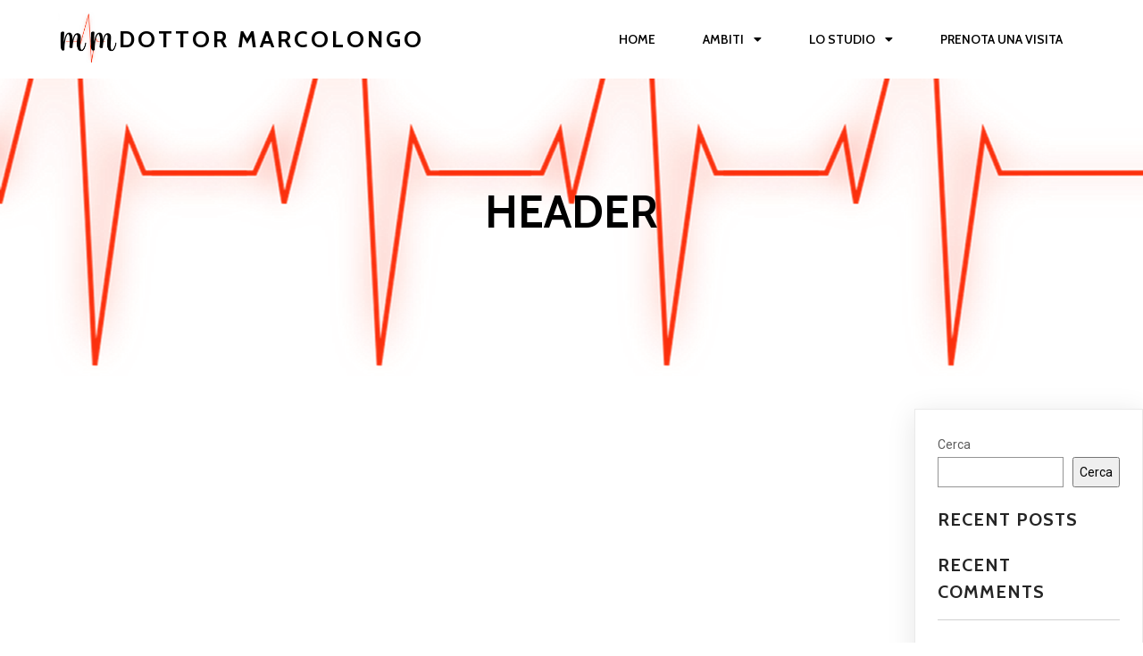

--- FILE ---
content_type: text/html; charset=UTF-8
request_url: https://www.cardiologomarcolongo.it/?pagelayer-template=header
body_size: 8395
content:
	<!DOCTYPE html>
	<html lang="it-IT" prefix="og: https://ogp.me/ns#">
	<head>
		<meta charset="UTF-8" />
		<meta name="viewport" content="width=device-width, initial-scale=1">
		<link rel="profile" href="https://gmpg.org/xfn/11">
			<style>img:is([sizes="auto" i], [sizes^="auto," i]) { contain-intrinsic-size: 3000px 1500px }</style>
	
<!-- Ottimizzazione per i motori di ricerca di Rank Math - https://rankmath.com/ -->
<title>Header - Dottor Marcolongo</title>
<meta name="robots" content="index, follow, max-snippet:-1, max-video-preview:-1, max-image-preview:large"/>
<link rel="canonical" href="https://www.cardiologomarcolongo.it/?pagelayer-template=header" />
<meta property="og:locale" content="it_IT" />
<meta property="og:type" content="article" />
<meta property="og:title" content="Header - Dottor Marcolongo" />
<meta property="og:url" content="https://www.cardiologomarcolongo.it/?pagelayer-template=header" />
<meta property="og:site_name" content="Dottor Marcolongo" />
<meta property="og:updated_time" content="2022-07-06T09:19:42+00:00" />
<meta name="twitter:card" content="summary_large_image" />
<meta name="twitter:title" content="Header - Dottor Marcolongo" />
<!-- /Rank Math WordPress SEO plugin -->

<link rel="alternate" type="application/rss+xml" title="Dottor Marcolongo &raquo; Feed" href="https://www.cardiologomarcolongo.it/feed/" />
<link rel="alternate" type="application/rss+xml" title="Dottor Marcolongo &raquo; Feed dei commenti" href="https://www.cardiologomarcolongo.it/comments/feed/" />
<script>
var pagelayer_ajaxurl = "https://www.cardiologomarcolongo.it/wp-admin/admin-ajax.php?";
var pagelayer_global_nonce = "f167c4662d";
var pagelayer_server_time = 1764536700;
var pagelayer_is_live = "";
var pagelayer_facebook_id = "";
var pagelayer_settings = {"post_types":["post","page"],"enable_giver":"1","max_width":1170,"tablet_breakpoint":780,"mobile_breakpoint":360,"sidebar":false,"body_font":"","color":false};
var pagelayer_recaptch_lang = "";
var pagelayer_recaptch_version = "";
</script><style id="popularfx-global-styles" type="text/css">
.site-header {background-color:#ffffff!important;}
.site-title a {color:#171717!important;}
.site-title a { font-size: 30 px; }
.site-description {color:#171717 !important;}
.site-description {font-size: 15px;}
.site-footer {background-color:#171717! important;}

</style><link rel="preload" href="https://fonts.googleapis.com/css?family=Roboto%3A400%7CCabin%3A400%2C600%2C700%7CHerr%20Von%20Muellerhoff%3A400" as="fetch" crossorigin="anonymous"><link rel="dns-prefetch" href="https://fonts.gstatic.com">
<link rel="preconnect" href="https://fonts.gstatic.com" crossorigin="anonymous"><style id="pagelayer-wow-animation-style" type="text/css">.pagelayer-wow{visibility: hidden;}</style>
	<style id="pagelayer-global-styles" type="text/css">
:root{--pagelayer-color-primary:#007bff;--pagelayer-color-secondary:#6c757d;--pagelayer-color-text:#1d1d1d;--pagelayer-color-accent:#61ce70;--pagelayer-font-primary-font-family:Open Sans;--pagelayer-font-secondary-font-family:Roboto;--pagelayer-font-text-font-family:Montserrat;--pagelayer-font-accent-font-family:Poppins;}
.pagelayer-row-stretch-auto > .pagelayer-row-holder, .pagelayer-row-stretch-full > .pagelayer-row-holder.pagelayer-width-auto{ max-width: 1170px; margin-left: auto; margin-right: auto;}
@media (min-width: 781px){
			.pagelayer-hide-desktop{
				display:none !important;
			}
		}

		@media (max-width: 780px) and (min-width: 361px){
			.pagelayer-hide-tablet{
				display:none !important;
			}
			.pagelayer-wp-menu-holder[data-drop_breakpoint="tablet"] .pagelayer-wp_menu-ul{
				display:none;
			}
		}

		@media (max-width: 360px){
			.pagelayer-hide-mobile{
				display:none !important;
			}
			.pagelayer-wp-menu-holder[data-drop_breakpoint="mobile"] .pagelayer-wp_menu-ul{
				display:none;
			}
		}
body.pagelayer-body {font-family:Roboto;font-size:14px;font-weight:400;line-height:2;color:#5d5d5dff}
body.pagelayer-body p{font-family:Roboto;font-size:14px;font-weight:400;line-height:2;color:#5d5d5dff}
body.pagelayer-body a{font-family:Cabin;font-size:14px;font-weight:600;text-transform:uppercase;text-decoration-line:none;color:#000000ff}
body.pagelayer-body h1{font-family:Cabin;font-size:40px;font-weight:700;text-transform:uppercase;line-height:1.5;letter-spacing:2px;color:#000000ff}
body.pagelayer-body h2{font-family:Cabin;font-size:20px;font-weight:700;text-transform:uppercase;line-height:1.5;letter-spacing:1px;color:#252525ff}
body.pagelayer-body h3{font-family:Cabin;font-size:16px;font-weight:700;text-transform:uppercase;line-height:1.5;letter-spacing:10px;color:#000000ff}
body.pagelayer-body h4{font-family:Cabin;font-size:28px;font-weight:700;text-transform:uppercase;line-height:1.5;letter-spacing:5px;color:#111111ff}
body.pagelayer-body h5{font-family:Herr Von Muellerhoff;font-size:45px;font-weight:400;text-transform:capitalize;color:#111111ff}
body.pagelayer-body h6{font-family:Cabin;font-size:26px;font-weight:700;text-transform:uppercase;line-height:1.5;letter-spacing:3px;color:#ffffffff}
body.pagelayer-body strong, body.pagelayer-body b{font-weight:700}
body.pagelayer-body em, body.pagelayer-body i:not(.fa, .fas, .far, .fab){font-style:italic}
@media (max-width: 780px){
	[class^="pagelayer-offset-"],
	[class*=" pagelayer-offset-"] {
		margin-left: 0;
	}

	.pagelayer-row .pagelayer-col {
		margin-left: 0;
		width: 100%;
	}
	.pagelayer-row.pagelayer-gutters .pagelayer-col {
		margin-bottom: 16px;
	}
	.pagelayer-first-sm {
		order: -1;
	}
	.pagelayer-last-sm {
		order: 1;
	}
	
body.pagelayer-body h1{font-size:28px}
body.pagelayer-body h2{font-size:25px}
body.pagelayer-body h3{font-size:16px}
body.pagelayer-body h4{font-size:25px}
body.pagelayer-body h5{font-size:35px}

}
@media (max-width: 360px){
body.pagelayer-body h1{font-size:25px}
body.pagelayer-body h2{font-size:20px}
body.pagelayer-body h3{font-size:15px}
body.pagelayer-body h4{font-size:18px}
body.pagelayer-body h5{font-size:28px}
}

</style><script>
window._wpemojiSettings = {"baseUrl":"https:\/\/s.w.org\/images\/core\/emoji\/16.0.1\/72x72\/","ext":".png","svgUrl":"https:\/\/s.w.org\/images\/core\/emoji\/16.0.1\/svg\/","svgExt":".svg","source":{"concatemoji":"https:\/\/www.cardiologomarcolongo.it\/wp-includes\/js\/wp-emoji-release.min.js?ver=6.8.3"}};
/*! This file is auto-generated */
!function(s,n){var o,i,e;function c(e){try{var t={supportTests:e,timestamp:(new Date).valueOf()};sessionStorage.setItem(o,JSON.stringify(t))}catch(e){}}function p(e,t,n){e.clearRect(0,0,e.canvas.width,e.canvas.height),e.fillText(t,0,0);var t=new Uint32Array(e.getImageData(0,0,e.canvas.width,e.canvas.height).data),a=(e.clearRect(0,0,e.canvas.width,e.canvas.height),e.fillText(n,0,0),new Uint32Array(e.getImageData(0,0,e.canvas.width,e.canvas.height).data));return t.every(function(e,t){return e===a[t]})}function u(e,t){e.clearRect(0,0,e.canvas.width,e.canvas.height),e.fillText(t,0,0);for(var n=e.getImageData(16,16,1,1),a=0;a<n.data.length;a++)if(0!==n.data[a])return!1;return!0}function f(e,t,n,a){switch(t){case"flag":return n(e,"\ud83c\udff3\ufe0f\u200d\u26a7\ufe0f","\ud83c\udff3\ufe0f\u200b\u26a7\ufe0f")?!1:!n(e,"\ud83c\udde8\ud83c\uddf6","\ud83c\udde8\u200b\ud83c\uddf6")&&!n(e,"\ud83c\udff4\udb40\udc67\udb40\udc62\udb40\udc65\udb40\udc6e\udb40\udc67\udb40\udc7f","\ud83c\udff4\u200b\udb40\udc67\u200b\udb40\udc62\u200b\udb40\udc65\u200b\udb40\udc6e\u200b\udb40\udc67\u200b\udb40\udc7f");case"emoji":return!a(e,"\ud83e\udedf")}return!1}function g(e,t,n,a){var r="undefined"!=typeof WorkerGlobalScope&&self instanceof WorkerGlobalScope?new OffscreenCanvas(300,150):s.createElement("canvas"),o=r.getContext("2d",{willReadFrequently:!0}),i=(o.textBaseline="top",o.font="600 32px Arial",{});return e.forEach(function(e){i[e]=t(o,e,n,a)}),i}function t(e){var t=s.createElement("script");t.src=e,t.defer=!0,s.head.appendChild(t)}"undefined"!=typeof Promise&&(o="wpEmojiSettingsSupports",i=["flag","emoji"],n.supports={everything:!0,everythingExceptFlag:!0},e=new Promise(function(e){s.addEventListener("DOMContentLoaded",e,{once:!0})}),new Promise(function(t){var n=function(){try{var e=JSON.parse(sessionStorage.getItem(o));if("object"==typeof e&&"number"==typeof e.timestamp&&(new Date).valueOf()<e.timestamp+604800&&"object"==typeof e.supportTests)return e.supportTests}catch(e){}return null}();if(!n){if("undefined"!=typeof Worker&&"undefined"!=typeof OffscreenCanvas&&"undefined"!=typeof URL&&URL.createObjectURL&&"undefined"!=typeof Blob)try{var e="postMessage("+g.toString()+"("+[JSON.stringify(i),f.toString(),p.toString(),u.toString()].join(",")+"));",a=new Blob([e],{type:"text/javascript"}),r=new Worker(URL.createObjectURL(a),{name:"wpTestEmojiSupports"});return void(r.onmessage=function(e){c(n=e.data),r.terminate(),t(n)})}catch(e){}c(n=g(i,f,p,u))}t(n)}).then(function(e){for(var t in e)n.supports[t]=e[t],n.supports.everything=n.supports.everything&&n.supports[t],"flag"!==t&&(n.supports.everythingExceptFlag=n.supports.everythingExceptFlag&&n.supports[t]);n.supports.everythingExceptFlag=n.supports.everythingExceptFlag&&!n.supports.flag,n.DOMReady=!1,n.readyCallback=function(){n.DOMReady=!0}}).then(function(){return e}).then(function(){var e;n.supports.everything||(n.readyCallback(),(e=n.source||{}).concatemoji?t(e.concatemoji):e.wpemoji&&e.twemoji&&(t(e.twemoji),t(e.wpemoji)))}))}((window,document),window._wpemojiSettings);
</script>
<link rel='stylesheet' id='pagelayer-frontend-css' href='https://www.cardiologomarcolongo.it/wp-content/plugins/pagelayer/css/givecss.php?give=pagelayer-frontend.css%2Cnivo-lightbox.css%2Canimate.min.css%2Cowl.carousel.min.css%2Cowl.theme.default.min.css%2Cfont-awesome5.min.css&#038;ver=2.0.6' media='all' />
<style id='wp-emoji-styles-inline-css'>

	img.wp-smiley, img.emoji {
		display: inline !important;
		border: none !important;
		box-shadow: none !important;
		height: 1em !important;
		width: 1em !important;
		margin: 0 0.07em !important;
		vertical-align: -0.1em !important;
		background: none !important;
		padding: 0 !important;
	}
</style>
<link rel='stylesheet' id='wp-block-library-css' href='https://www.cardiologomarcolongo.it/wp-includes/css/dist/block-library/style.min.css?ver=6.8.3' media='all' />
<style id='classic-theme-styles-inline-css'>
/*! This file is auto-generated */
.wp-block-button__link{color:#fff;background-color:#32373c;border-radius:9999px;box-shadow:none;text-decoration:none;padding:calc(.667em + 2px) calc(1.333em + 2px);font-size:1.125em}.wp-block-file__button{background:#32373c;color:#fff;text-decoration:none}
</style>
<style id='global-styles-inline-css'>
:root{--wp--preset--aspect-ratio--square: 1;--wp--preset--aspect-ratio--4-3: 4/3;--wp--preset--aspect-ratio--3-4: 3/4;--wp--preset--aspect-ratio--3-2: 3/2;--wp--preset--aspect-ratio--2-3: 2/3;--wp--preset--aspect-ratio--16-9: 16/9;--wp--preset--aspect-ratio--9-16: 9/16;--wp--preset--color--black: #000000;--wp--preset--color--cyan-bluish-gray: #abb8c3;--wp--preset--color--white: #ffffff;--wp--preset--color--pale-pink: #f78da7;--wp--preset--color--vivid-red: #cf2e2e;--wp--preset--color--luminous-vivid-orange: #ff6900;--wp--preset--color--luminous-vivid-amber: #fcb900;--wp--preset--color--light-green-cyan: #7bdcb5;--wp--preset--color--vivid-green-cyan: #00d084;--wp--preset--color--pale-cyan-blue: #8ed1fc;--wp--preset--color--vivid-cyan-blue: #0693e3;--wp--preset--color--vivid-purple: #9b51e0;--wp--preset--gradient--vivid-cyan-blue-to-vivid-purple: linear-gradient(135deg,rgba(6,147,227,1) 0%,rgb(155,81,224) 100%);--wp--preset--gradient--light-green-cyan-to-vivid-green-cyan: linear-gradient(135deg,rgb(122,220,180) 0%,rgb(0,208,130) 100%);--wp--preset--gradient--luminous-vivid-amber-to-luminous-vivid-orange: linear-gradient(135deg,rgba(252,185,0,1) 0%,rgba(255,105,0,1) 100%);--wp--preset--gradient--luminous-vivid-orange-to-vivid-red: linear-gradient(135deg,rgba(255,105,0,1) 0%,rgb(207,46,46) 100%);--wp--preset--gradient--very-light-gray-to-cyan-bluish-gray: linear-gradient(135deg,rgb(238,238,238) 0%,rgb(169,184,195) 100%);--wp--preset--gradient--cool-to-warm-spectrum: linear-gradient(135deg,rgb(74,234,220) 0%,rgb(151,120,209) 20%,rgb(207,42,186) 40%,rgb(238,44,130) 60%,rgb(251,105,98) 80%,rgb(254,248,76) 100%);--wp--preset--gradient--blush-light-purple: linear-gradient(135deg,rgb(255,206,236) 0%,rgb(152,150,240) 100%);--wp--preset--gradient--blush-bordeaux: linear-gradient(135deg,rgb(254,205,165) 0%,rgb(254,45,45) 50%,rgb(107,0,62) 100%);--wp--preset--gradient--luminous-dusk: linear-gradient(135deg,rgb(255,203,112) 0%,rgb(199,81,192) 50%,rgb(65,88,208) 100%);--wp--preset--gradient--pale-ocean: linear-gradient(135deg,rgb(255,245,203) 0%,rgb(182,227,212) 50%,rgb(51,167,181) 100%);--wp--preset--gradient--electric-grass: linear-gradient(135deg,rgb(202,248,128) 0%,rgb(113,206,126) 100%);--wp--preset--gradient--midnight: linear-gradient(135deg,rgb(2,3,129) 0%,rgb(40,116,252) 100%);--wp--preset--font-size--small: 13px;--wp--preset--font-size--medium: 20px;--wp--preset--font-size--large: 36px;--wp--preset--font-size--x-large: 42px;--wp--preset--spacing--20: 0.44rem;--wp--preset--spacing--30: 0.67rem;--wp--preset--spacing--40: 1rem;--wp--preset--spacing--50: 1.5rem;--wp--preset--spacing--60: 2.25rem;--wp--preset--spacing--70: 3.38rem;--wp--preset--spacing--80: 5.06rem;--wp--preset--shadow--natural: 6px 6px 9px rgba(0, 0, 0, 0.2);--wp--preset--shadow--deep: 12px 12px 50px rgba(0, 0, 0, 0.4);--wp--preset--shadow--sharp: 6px 6px 0px rgba(0, 0, 0, 0.2);--wp--preset--shadow--outlined: 6px 6px 0px -3px rgba(255, 255, 255, 1), 6px 6px rgba(0, 0, 0, 1);--wp--preset--shadow--crisp: 6px 6px 0px rgba(0, 0, 0, 1);}:where(.is-layout-flex){gap: 0.5em;}:where(.is-layout-grid){gap: 0.5em;}body .is-layout-flex{display: flex;}.is-layout-flex{flex-wrap: wrap;align-items: center;}.is-layout-flex > :is(*, div){margin: 0;}body .is-layout-grid{display: grid;}.is-layout-grid > :is(*, div){margin: 0;}:where(.wp-block-columns.is-layout-flex){gap: 2em;}:where(.wp-block-columns.is-layout-grid){gap: 2em;}:where(.wp-block-post-template.is-layout-flex){gap: 1.25em;}:where(.wp-block-post-template.is-layout-grid){gap: 1.25em;}.has-black-color{color: var(--wp--preset--color--black) !important;}.has-cyan-bluish-gray-color{color: var(--wp--preset--color--cyan-bluish-gray) !important;}.has-white-color{color: var(--wp--preset--color--white) !important;}.has-pale-pink-color{color: var(--wp--preset--color--pale-pink) !important;}.has-vivid-red-color{color: var(--wp--preset--color--vivid-red) !important;}.has-luminous-vivid-orange-color{color: var(--wp--preset--color--luminous-vivid-orange) !important;}.has-luminous-vivid-amber-color{color: var(--wp--preset--color--luminous-vivid-amber) !important;}.has-light-green-cyan-color{color: var(--wp--preset--color--light-green-cyan) !important;}.has-vivid-green-cyan-color{color: var(--wp--preset--color--vivid-green-cyan) !important;}.has-pale-cyan-blue-color{color: var(--wp--preset--color--pale-cyan-blue) !important;}.has-vivid-cyan-blue-color{color: var(--wp--preset--color--vivid-cyan-blue) !important;}.has-vivid-purple-color{color: var(--wp--preset--color--vivid-purple) !important;}.has-black-background-color{background-color: var(--wp--preset--color--black) !important;}.has-cyan-bluish-gray-background-color{background-color: var(--wp--preset--color--cyan-bluish-gray) !important;}.has-white-background-color{background-color: var(--wp--preset--color--white) !important;}.has-pale-pink-background-color{background-color: var(--wp--preset--color--pale-pink) !important;}.has-vivid-red-background-color{background-color: var(--wp--preset--color--vivid-red) !important;}.has-luminous-vivid-orange-background-color{background-color: var(--wp--preset--color--luminous-vivid-orange) !important;}.has-luminous-vivid-amber-background-color{background-color: var(--wp--preset--color--luminous-vivid-amber) !important;}.has-light-green-cyan-background-color{background-color: var(--wp--preset--color--light-green-cyan) !important;}.has-vivid-green-cyan-background-color{background-color: var(--wp--preset--color--vivid-green-cyan) !important;}.has-pale-cyan-blue-background-color{background-color: var(--wp--preset--color--pale-cyan-blue) !important;}.has-vivid-cyan-blue-background-color{background-color: var(--wp--preset--color--vivid-cyan-blue) !important;}.has-vivid-purple-background-color{background-color: var(--wp--preset--color--vivid-purple) !important;}.has-black-border-color{border-color: var(--wp--preset--color--black) !important;}.has-cyan-bluish-gray-border-color{border-color: var(--wp--preset--color--cyan-bluish-gray) !important;}.has-white-border-color{border-color: var(--wp--preset--color--white) !important;}.has-pale-pink-border-color{border-color: var(--wp--preset--color--pale-pink) !important;}.has-vivid-red-border-color{border-color: var(--wp--preset--color--vivid-red) !important;}.has-luminous-vivid-orange-border-color{border-color: var(--wp--preset--color--luminous-vivid-orange) !important;}.has-luminous-vivid-amber-border-color{border-color: var(--wp--preset--color--luminous-vivid-amber) !important;}.has-light-green-cyan-border-color{border-color: var(--wp--preset--color--light-green-cyan) !important;}.has-vivid-green-cyan-border-color{border-color: var(--wp--preset--color--vivid-green-cyan) !important;}.has-pale-cyan-blue-border-color{border-color: var(--wp--preset--color--pale-cyan-blue) !important;}.has-vivid-cyan-blue-border-color{border-color: var(--wp--preset--color--vivid-cyan-blue) !important;}.has-vivid-purple-border-color{border-color: var(--wp--preset--color--vivid-purple) !important;}.has-vivid-cyan-blue-to-vivid-purple-gradient-background{background: var(--wp--preset--gradient--vivid-cyan-blue-to-vivid-purple) !important;}.has-light-green-cyan-to-vivid-green-cyan-gradient-background{background: var(--wp--preset--gradient--light-green-cyan-to-vivid-green-cyan) !important;}.has-luminous-vivid-amber-to-luminous-vivid-orange-gradient-background{background: var(--wp--preset--gradient--luminous-vivid-amber-to-luminous-vivid-orange) !important;}.has-luminous-vivid-orange-to-vivid-red-gradient-background{background: var(--wp--preset--gradient--luminous-vivid-orange-to-vivid-red) !important;}.has-very-light-gray-to-cyan-bluish-gray-gradient-background{background: var(--wp--preset--gradient--very-light-gray-to-cyan-bluish-gray) !important;}.has-cool-to-warm-spectrum-gradient-background{background: var(--wp--preset--gradient--cool-to-warm-spectrum) !important;}.has-blush-light-purple-gradient-background{background: var(--wp--preset--gradient--blush-light-purple) !important;}.has-blush-bordeaux-gradient-background{background: var(--wp--preset--gradient--blush-bordeaux) !important;}.has-luminous-dusk-gradient-background{background: var(--wp--preset--gradient--luminous-dusk) !important;}.has-pale-ocean-gradient-background{background: var(--wp--preset--gradient--pale-ocean) !important;}.has-electric-grass-gradient-background{background: var(--wp--preset--gradient--electric-grass) !important;}.has-midnight-gradient-background{background: var(--wp--preset--gradient--midnight) !important;}.has-small-font-size{font-size: var(--wp--preset--font-size--small) !important;}.has-medium-font-size{font-size: var(--wp--preset--font-size--medium) !important;}.has-large-font-size{font-size: var(--wp--preset--font-size--large) !important;}.has-x-large-font-size{font-size: var(--wp--preset--font-size--x-large) !important;}
:where(.wp-block-post-template.is-layout-flex){gap: 1.25em;}:where(.wp-block-post-template.is-layout-grid){gap: 1.25em;}
:where(.wp-block-columns.is-layout-flex){gap: 2em;}:where(.wp-block-columns.is-layout-grid){gap: 2em;}
:root :where(.wp-block-pullquote){font-size: 1.5em;line-height: 1.6;}
</style>
<link rel='stylesheet' id='popularfx-style-css' href='https://www.cardiologomarcolongo.it/wp-content/uploads/popularfx-templates/peach/style.css?ver=1.2.7' media='all' />
<style id='popularfx-style-inline-css'>

aside {
width: 20%;
float: right;
}

main, .pagelayer-content{
width: 79% !important;
display: inline-block;
float: left;
}

</style>
<link rel='stylesheet' id='popularfx-sidebar-css' href='https://www.cardiologomarcolongo.it/wp-content/themes/popularfx/sidebar.css?ver=1.2.7' media='all' />
<link rel='stylesheet' id='pagelayer-google-font-header-css' href='https://fonts.googleapis.com/css?family=Roboto%3A400%7CCabin%3A400%2C600%2C700%7CHerr+Von+Muellerhoff%3A400&#038;ver=2.0.6' media='all' />
<script src="https://www.cardiologomarcolongo.it/wp-includes/js/jquery/jquery.min.js?ver=3.7.1" id="jquery-core-js"></script>
<script src="https://www.cardiologomarcolongo.it/wp-includes/js/jquery/jquery-migrate.min.js?ver=3.4.1" id="jquery-migrate-js"></script>
<script src="https://www.cardiologomarcolongo.it/wp-content/plugins/pagelayer/js/givejs.php?give=pagelayer-frontend.js%2Cnivo-lightbox.min.js%2Cwow.min.js%2Cjquery-numerator.js%2CsimpleParallax.min.js%2Cowl.carousel.min.js&amp;ver=2.0.6" id="pagelayer-frontend-js"></script>
<link rel="https://api.w.org/" href="https://www.cardiologomarcolongo.it/wp-json/" /><link rel="EditURI" type="application/rsd+xml" title="RSD" href="https://www.cardiologomarcolongo.it/xmlrpc.php?rsd" />
<meta name="generator" content="WordPress 6.8.3" />
<link rel='shortlink' href='https://www.cardiologomarcolongo.it/?p=48' />
<link rel="alternate" title="oEmbed (JSON)" type="application/json+oembed" href="https://www.cardiologomarcolongo.it/wp-json/oembed/1.0/embed?url=https%3A%2F%2Fwww.cardiologomarcolongo.it%2F%3Fpagelayer-template%3Dheader" />
<link rel="alternate" title="oEmbed (XML)" type="text/xml+oembed" href="https://www.cardiologomarcolongo.it/wp-json/oembed/1.0/embed?url=https%3A%2F%2Fwww.cardiologomarcolongo.it%2F%3Fpagelayer-template%3Dheader&#038;format=xml" />
<link rel="icon" href="https://www.cardiologomarcolongo.it/wp-content/uploads/2022/04/cropped-Marcolongo_logo-32x32.jpg" sizes="32x32" />
<link rel="icon" href="https://www.cardiologomarcolongo.it/wp-content/uploads/2022/04/cropped-Marcolongo_logo-192x192.jpg" sizes="192x192" />
<link rel="apple-touch-icon" href="https://www.cardiologomarcolongo.it/wp-content/uploads/2022/04/cropped-Marcolongo_logo-180x180.jpg" />
<meta name="msapplication-TileImage" content="https://www.cardiologomarcolongo.it/wp-content/uploads/2022/04/cropped-Marcolongo_logo-270x270.jpg" />
	</head>

	<body class="wp-singular pagelayer-template-template-default single single-pagelayer-template postid-48 wp-custom-logo wp-theme-popularfx popularfx-body pagelayer-body">
		
	<header class="pagelayer-header"><div pagelayer-id="qv97943" class="p-qv97943 pagelayer-post_props">
</div>
<div pagelayer-id="3ii7690" class="p-3ii7690 pagelayer-row pagelayer-row-stretch-auto pagelayer-height-default">
<style pagelayer-style-id="3ii7690">.p-3ii7690 .pagelayer-col-holder{padding: 10px}
.p-3ii7690>.pagelayer-row-holder .pagelayer-col{align-content: center}
.p-3ii7690 > .pagelayer-background-overlay{-webkit-transition: all 400ms !important; transition: all 400ms !important}
.p-3ii7690 .pagelayer-svg-top .pagelayer-shape-fill{fill:#227bc3}
.p-3ii7690 .pagelayer-row-svg .pagelayer-svg-top{width:100%;height:100px}
.p-3ii7690 .pagelayer-svg-bottom .pagelayer-shape-fill{fill:#e44993}
.p-3ii7690 .pagelayer-row-svg .pagelayer-svg-bottom{width:100%;height:100px}
</style>
			
			
			
			
			<div class="pagelayer-row-holder pagelayer-row pagelayer-auto pagelayer-width-auto">
<div pagelayer-id="f461554" class="p-f461554 pagelayer-col">
<style pagelayer-style-id="f461554">.p-f461554 .pagelayer-col-holder > div:not(:last-child){margin-bottom: 15px}
.pagelayer-row-holder .p-f461554{width: 50%}
.p-f461554 > .pagelayer-background-overlay{-webkit-transition: all 400ms !important; transition: all 400ms !important}
@media (max-width: 780px) and (min-width: 361px){.pagelayer-row-holder .p-f461554{width: 50%}
}
@media (max-width: 360px){.pagelayer-row-holder .p-f461554{width: 50%}
}
</style>
				
				
				
				<div class="pagelayer-col-holder">
<div pagelayer-id="1lu6696" class="p-1lu6696 pagelayer-wp_title">
<style pagelayer-style-id="1lu6696">.p-1lu6696 .pagelayer-wp-title-heading{font-family: Cabin; font-size: 26px !important; font-style:  !important; font-weight: 700 !important; font-variant:  !important; text-decoration-line:  !important; text-decoration-style: Solid !important; line-height: em !important; text-transform: Uppercase !important; letter-spacing: 3px !important; word-spacing: px !important;color:#000000;text-align:left;padding: 0px 0px 0px 0px}
.p-1lu6696 .pagelayer-wp-title-img{width:12%; height: auto}
@media (max-width: 780px) and (min-width: 361px){.p-1lu6696 .pagelayer-wp-title-heading{font-family: ; font-size: 23px !important; font-style:  !important; font-weight:  !important; font-variant:  !important; text-decoration-line:  !important; text-decoration-style: Solid !important; line-height: em !important; text-transform:  !important; letter-spacing: px !important; word-spacing: px !important}
.p-1lu6696 .pagelayer-wp-title-img{width:14%; height: auto}
}
@media (max-width: 360px){.p-1lu6696 .pagelayer-wp-title-heading{font-family: ; font-size: 21px !important; font-style:  !important; font-weight:  !important; font-variant:  !important; text-decoration-line:  !important; text-decoration-style: Solid !important; line-height: em !important; text-transform:  !important; letter-spacing: px !important; word-spacing: px !important}
.p-1lu6696 .pagelayer-wp-title-img{width:28%; height: auto}
}
</style><div class="pagelayer-wp-title-content">
			<div class="pagelayer-wp-title-section">
				<a href="https://www.cardiologomarcolongo.it" class="pagelayer-wp-title-link pagelayer-ele-link pagelayer-wp-title-align-left pagelayer-wp-title-vertical-middle">
					<img decoding="async" class="pagelayer-img pagelayer-wp-title-img" src="https://www.cardiologomarcolongo.it/wp-content/uploads/2022/04/cropped-Marcolongo_logo.jpg" title="cropped-Marcolongo_logo.jpg" alt="cropped-Marcolongo_logo.jpg" />
					<div class="pagelayer-wp-title-holder">
						<div class="pagelayer-wp-title-heading">Dottor Marcolongo</div>
						
					</div>
				</a>
			</div>			
		<div></div></div></div>
</div></div>
<div pagelayer-id="mo21812" class="p-mo21812 pagelayer-col">
<style pagelayer-style-id="mo21812">.p-mo21812 .pagelayer-col-holder > div:not(:last-child){margin-bottom: 15px}
.pagelayer-row-holder .p-mo21812{width: 50%}
.p-mo21812 > .pagelayer-background-overlay{-webkit-transition: all 400ms !important; transition: all 400ms !important}
@media (max-width: 780px) and (min-width: 361px){.pagelayer-row-holder .p-mo21812{width: 50%}
}
@media (max-width: 360px){.pagelayer-row-holder .p-mo21812{width: 50%}
}
</style>
				
				
				
				<div class="pagelayer-col-holder">
<div pagelayer-id="m7h7115" class="p-m7h7115 pagelayer-wp_menu">
<style pagelayer-style-id="m7h7115">.p-m7h7115 .pagelayer-wp_menu-ul{text-align:right}
.p-m7h7115 .pagelayer-wp-menu-container li.menu-item{list-style: none}
.p-m7h7115 .pagelayer-wp_menu-ul>li>a{padding-left: 25px;padding-right: 25px;padding-top: 10px;padding-bottom	: 10px}
.p-m7h7115 ul.sub-menu li>a{justify-content:left !important}
.p-m7h7115 .pagelayer-menu-type-horizontal .sub-menu{left:0px}
.p-m7h7115 .pagelayer-menu-type-horizontal .sub-menu .sub-menu{left:unset;left:100% !important;top:0px}
.p-m7h7115 .pagelayer-wp-menu-container ul.sub-menu>li a{color: #ffffff}
.p-m7h7115 .pagelayer-wp-menu-container ul.sub-menu{background-color: #0986c0}
.p-m7h7115 .pagelayer-wp-menu-container ul.sub-menu li a{padding-left: 10px;padding-right: 10px;padding-top: 10px;padding-bottom	: 10px}
.p-m7h7115 .pagelayer-wp-menu-container .sub-menu a{margin-left: 10px}
.p-m7h7115 .pagelayer-wp-menu-container .sub-menu .sub-menu a{margin-left: calc(2 * 10px)}
.p-m7h7115 .pagelayer-primary-menu-bar{text-align:center}
.p-m7h7115 .pagelayer-primary-menu-bar i{color:#000000;background-color:#f4b158;font-size:30px}
.p-m7h7115 .pagelayer-menu-type-dropdown{width:30%;background-color:#ffffff}
.p-m7h7115 .pagelayer-menu-type-dropdown .pagelayer-wp_menu-ul{width:100%;top: 8%; transform: translateY(-8%)}
.p-m7h7115 .pagelayer-wp_menu-close i{font-size:25px;padding:8px;color:rgba(255,255,255,0.41);background-color:rgba(0,0,0,0.21);-webkit-transition: all 600ms !important; transition: all 600ms !important}
.p-m7h7115 .pagelayer-wp_menu-close i:hover{color:#ffffff;background-color:#000000}
.p-m7h7115 .pagelayer-wp_menu-ul .menu-item a{
justify-content:center;
}
@media (max-width: 780px) and (min-width: 361px){.p-m7h7115 .pagelayer-primary-menu-bar{text-align:right}
.p-m7h7115 .pagelayer-primary-menu-bar i{font-size:24px;padding:8 {{val[1]}}}
.p-m7h7115 .pagelayer-menu-type-dropdown{width:60%}
.p-m7h7115 .pagelayer-wp_menu-close i{font-size:24px;padding:8px}
}
@media (max-width: 360px){.p-m7h7115 .pagelayer-primary-menu-bar{text-align:right}
.p-m7h7115 .pagelayer-primary-menu-bar i{font-size:20px;padding:6 {{val[1]}}}
.p-m7h7115 .pagelayer-menu-type-dropdown{width:60%}
.p-m7h7115 .pagelayer-wp_menu-close i{font-size:20px;padding:6px}
}
</style><div class="pagelayer-wp-menu-holder" data-layout="horizontal" data-submenu_ind="caret-down" data-drop_breakpoint="tablet">
			<div class="pagelayer-primary-menu-bar"><i class="fas fa-bars"></i></div>
			<div class="pagelayer-wp-menu-container pagelayer-menu-type-horizontal pagelayer-menu-hover- slide pagelayer-wp_menu-right" data-align="right">
				<div class="pagelayer-wp_menu-close"><i class="fas fa-times"></i></div>
				<div class="menu-peach-header-menu-container"><ul id="11" class="pagelayer-wp_menu-ul"><li id="menu-item-114" class="menu-item menu-item-type-post_type menu-item-object-page menu-item-home menu-item-114"><a href="https://www.cardiologomarcolongo.it/"><span class="pagelayer-nav-menu-title">Home</span></a><div class="pagelayer-mega-menu pagelayer-mega-editor-114"></div></li>
<li id="menu-item-178" class="menu-item menu-item-type-custom menu-item-object-custom menu-item-has-children menu-item-178"><a href="#"><span class="pagelayer-nav-menu-title">Ambiti</span></a><div class="pagelayer-mega-menu pagelayer-mega-editor-178"></div>
<ul class="sub-menu">
	<li id="menu-item-152" class="menu-item menu-item-type-post_type menu-item-object-page menu-item-152"><a href="https://www.cardiologomarcolongo.it/aritmie-cardiache/"><span class="pagelayer-nav-menu-title">Aritmie cardiache</span></a><div class="pagelayer-mega-menu pagelayer-mega-editor-152"></div></li>
	<li id="menu-item-159" class="menu-item menu-item-type-post_type menu-item-object-page menu-item-159"><a href="https://www.cardiologomarcolongo.it/cardiopatia-ischemica/"><span class="pagelayer-nav-menu-title">Cardiopatia ischemica</span></a><div class="pagelayer-mega-menu pagelayer-mega-editor-159"></div></li>
	<li id="menu-item-163" class="menu-item menu-item-type-post_type menu-item-object-page menu-item-163"><a href="https://www.cardiologomarcolongo.it/cardiopatia-valvolare/"><span class="pagelayer-nav-menu-title">Cardiopatia valvolare</span></a><div class="pagelayer-mega-menu pagelayer-mega-editor-163"></div></li>
	<li id="menu-item-167" class="menu-item menu-item-type-post_type menu-item-object-page menu-item-167"><a href="https://www.cardiologomarcolongo.it/scompenso-cardiaco/"><span class="pagelayer-nav-menu-title">Scompenso cardiaco</span></a><div class="pagelayer-mega-menu pagelayer-mega-editor-167"></div></li>
</ul>
</li>
<li id="menu-item-175" class="menu-item menu-item-type-post_type menu-item-object-page menu-item-has-children menu-item-175"><a href="https://www.cardiologomarcolongo.it/lo-studio/"><span class="pagelayer-nav-menu-title">Lo studio</span></a><div class="pagelayer-mega-menu pagelayer-mega-editor-175"></div>
<ul class="sub-menu">
	<li id="menu-item-311" class="menu-item menu-item-type-post_type menu-item-object-page menu-item-311"><a href="https://www.cardiologomarcolongo.it/contatti/"><span class="pagelayer-nav-menu-title">Contatti</span></a><div class="pagelayer-mega-menu pagelayer-mega-editor-311"></div></li>
</ul>
</li>
<li id="menu-item-319" class="menu-item menu-item-type-custom menu-item-object-custom menu-item-319"><a target="_blank" rel="noopener" href="https://www.miodottore.it/marco-marcolongo/cardiologo/sandigliano?utm_source=widget-doctor-560940&#038;utm_medium=link"><span class="pagelayer-nav-menu-title">Prenota una visita</span></a><div class="pagelayer-mega-menu pagelayer-mega-editor-319"></div></li>
</ul></div>
			</div>
		</div></div>
</div></div>
</div></div>
<div pagelayer-id="9ho4489" class="p-9ho4489 pagelayer-row pagelayer-row-stretch-auto pagelayer-height-default">
<style pagelayer-style-id="9ho4489">.p-9ho4489 .pagelayer-col-holder{padding: 10px}
.p-9ho4489 > .pagelayer-background-overlay{-webkit-transition: all 400ms !important; transition: all 400ms !important}
.p-9ho4489 .pagelayer-svg-top .pagelayer-shape-fill{fill:#227bc3}
.p-9ho4489 .pagelayer-row-svg .pagelayer-svg-top{width:100%;height:100px}
.p-9ho4489 .pagelayer-svg-bottom .pagelayer-shape-fill{fill:#e44993}
.p-9ho4489 .pagelayer-row-svg .pagelayer-svg-bottom{width:100%;height:100px}
.p-9ho4489{background-image: url("https://www.cardiologomarcolongo.it/wp-content/uploads/2022/04/health-v.png");background-position-x: center;background-position-y: custom;background-position-y: -1051px;background-repeat: no-repeat;padding-top: 90px; padding-right: 0px; padding-bottom: 130px; padding-left: 0px}
@media (max-width: 360px){.p-9ho4489{padding-top: 80px; padding-right: 0px; padding-bottom: 100px; padding-left: 0px}
}
</style>
			
			
			
			
			<div class="pagelayer-row-holder pagelayer-row pagelayer-auto pagelayer-width-auto">
<div pagelayer-id="l9u7866" class="p-l9u7866 pagelayer-col">
<style pagelayer-style-id="l9u7866">.p-l9u7866 .pagelayer-col-holder > div:not(:last-child){margin-bottom: 15px}
.p-l9u7866 > .pagelayer-background-overlay{-webkit-transition: all 400ms !important; transition: all 400ms !important}
</style>
				
				
				
				<div class="pagelayer-col-holder">
<div pagelayer-id="bw3732" class="p-bw3732 pagelayer-post_title">
<style pagelayer-style-id="bw3732">.p-bw3732 .pagelayer-post-title{color:#000000;font-family: Cabin; font-size: 50px !important; font-style:  !important; font-weight: 700 !important; font-variant:  !important; text-decoration-line:  !important; text-decoration-style: Solid !important; line-height: em !important; text-transform: Uppercase !important; letter-spacing: px !important; word-spacing: px !important}
.p-bw3732 .pagelayer-post-title *{color:#000000}
.p-bw3732{text-align: center}
</style><div class="pagelayer-post-title">
			
				Header
			
		</div></div>
</div></div>
</div></div>

	</header><div class="pagelayer-content"></div><aside id="secondary" class="widget-area">
	<section id="block-2" class="widget widget_block widget_search"><form role="search" method="get" action="https://www.cardiologomarcolongo.it/" class="wp-block-search__button-outside wp-block-search__text-button wp-block-search"    ><label class="wp-block-search__label" for="wp-block-search__input-1" >Cerca</label><div class="wp-block-search__inside-wrapper " ><input class="wp-block-search__input" id="wp-block-search__input-1" placeholder="" value="" type="search" name="s" required /><button aria-label="Cerca" class="wp-block-search__button wp-element-button" type="submit" >Cerca</button></div></form></section><section id="block-3" class="widget widget_block"><div class="wp-block-group"><div class="wp-block-group__inner-container is-layout-flow wp-block-group-is-layout-flow"><h2 class="wp-block-heading">Recent Posts</h2><ul class="wp-block-latest-posts__list wp-block-latest-posts"></ul></div></div></section><section id="block-4" class="widget widget_block"><div class="wp-block-group"><div class="wp-block-group__inner-container is-layout-flow wp-block-group-is-layout-flow"><h2 class="wp-block-heading">Recent Comments</h2><div class="no-comments wp-block-latest-comments">Nessun commento da mostrare.</div></div></div></section><section id="block-5" class="widget widget_block"><div class="wp-block-group"><div class="wp-block-group__inner-container is-layout-flow wp-block-group-is-layout-flow"><h2 class="wp-block-heading">Archives</h2><div class="wp-block-archives-list wp-block-archives">Nessun archivio da mostrare.</div></div></div></section><section id="block-6" class="widget widget_block"><div class="wp-block-group"><div class="wp-block-group__inner-container is-layout-flow wp-block-group-is-layout-flow"><h2 class="wp-block-heading">Categories</h2><ul class="wp-block-categories-list wp-block-categories"><li class="cat-item-none">Nessuna categoria</li></ul></div></div></section></aside><!-- #secondary --><script type="speculationrules">
{"prefetch":[{"source":"document","where":{"and":[{"href_matches":"\/*"},{"not":{"href_matches":["\/wp-*.php","\/wp-admin\/*","\/wp-content\/uploads\/*","\/wp-content\/*","\/wp-content\/plugins\/*","\/wp-content\/themes\/popularfx\/*","\/*\\?(.+)"]}},{"not":{"selector_matches":"a[rel~=\"nofollow\"]"}},{"not":{"selector_matches":".no-prefetch, .no-prefetch a"}}]},"eagerness":"conservative"}]}
</script>
<script src="https://www.cardiologomarcolongo.it/wp-content/themes/popularfx/js/navigation.js?ver=1.2.7" id="popularfx-navigation-js"></script>
</body>
	</html>